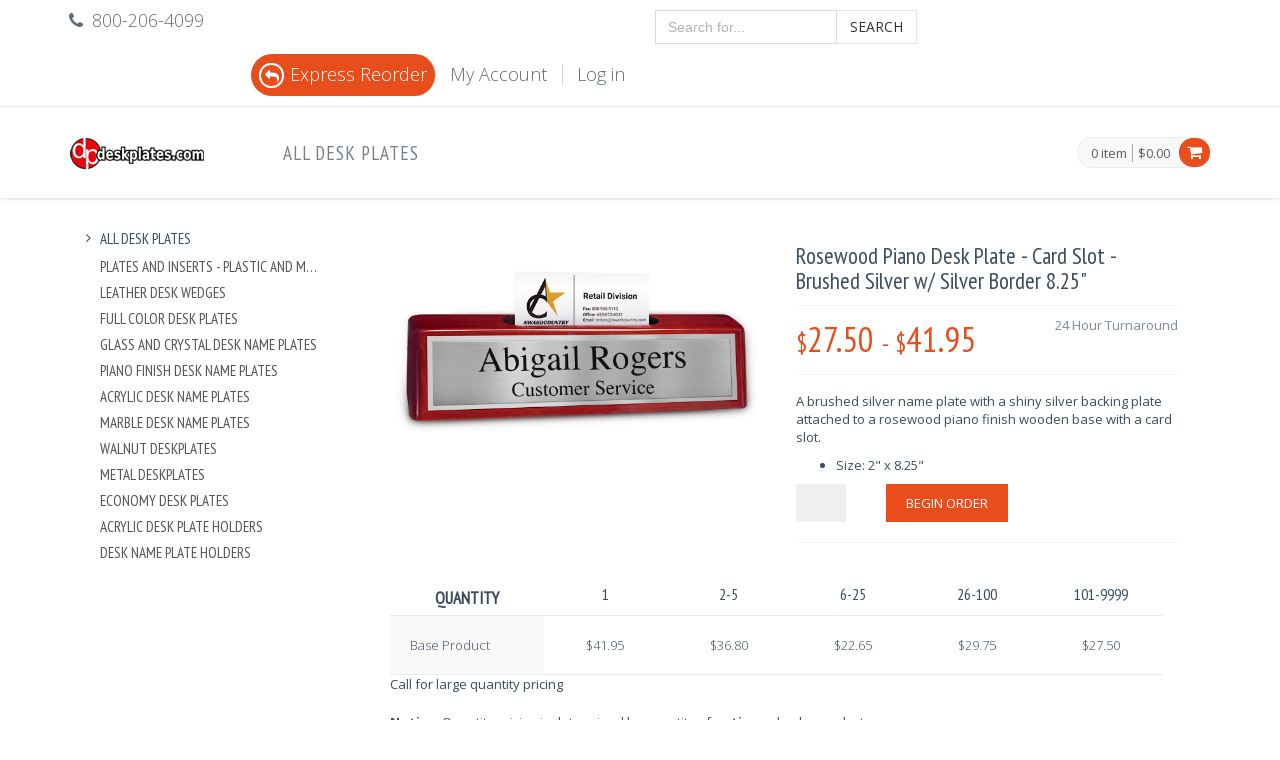

--- FILE ---
content_type: text/html; charset=utf-8
request_url: https://deskplates.com/product/Deskplates-Rosewood-Card-B-Silver-Plate-S-Border
body_size: 30386
content:
<!DOCTYPE html>

<!--[if IE 8]> <html lang="en" class="ie8 no-js"> <![endif]-->
<!--[if IE 9]> <html lang="en" class="ie9 no-js"> <![endif]-->
<!--[if !IE]><!-->
<html lang="en">
<!--<![endif]-->


<head>
    <meta charset="utf-8" />

    <title>
        Rosewood Piano Desk Plate - Card Slot - Brushed Silver w/ Silver Border 8.25&quot;
    </title>
    <meta name="description" />
    <meta name="keywords" />
    <link href="https://fonts.googleapis.com/css?family=Open+Sans:300,400,600,700%7CPT+Sans+Narrow%7CSource+Sans+Pro:200,300,400,600,700,900&amp;subset=all" rel="stylesheet" type="text/css">
    <meta content="width=device-width, initial-scale=1.0" name="viewport">
    <meta http-equiv="X-UA-Compatible" content="IE=edge">
    <meta content="" name="description">
    <meta content="" name="keywords">
    <meta content="" name="author">

    
    <link href="/Content/mfcss?v=nqaUaCuo8ihxsCWGSVSsnatkHKkdn2iiWJhtaJHMoNs1" rel="stylesheet"/>

    
    
    <style>
        .compare-item {
            text-align: left;
        }

        .pricing-info .goods-data {
            overflow: initial;
        }

        .goods-data table th {
            padding-left: 20px;
        }

        .pricing-data td.pricing-sep-row {
            background: white;
            padding: 15px 3px 3px 3px;
        }

        /*stop using goods-data compare-goods and create price grid styles based from them..*/
    </style>

    <script>
        window.dataLayer = window.dataLayer || [];
        dataLayer.push({
            'ecommerce': {
                'detail': {
                    'products': [{
                        'name': 'Rosewood Piano Desk Plate - Card Slot - Brushed Silver w/ Silver Border 8.25&quot;',
                        'id': 'P8838',
                        'category': '2435',
                        'variant': 'Rose'
                    }]
                }
            },
            
            ecomm_prodid: 'P8838',
            ecomm_pagetype: 'product',
            ecomm_totalvalue: 41.95
        });

        window.gts = window.gts || [];
        gts.push(["ITEM_GOOGLE_SHOPPING_ID", "P8838"]);  

    </script>

    
    <link rel="apple-touch-icon" sizes="57x57" href="https://fpc.blob.core.windows.net/dpi%2Ficons%2Fdp_logo_icons_57x57.png">
<link rel="apple-touch-icon" sizes="60x60" href="https://fpc.blob.core.windows.net/dpi%2Ficons%2Fdp_logo_icons_60x60.png">
<link rel="apple-touch-icon" sizes="72x72" href="https://fpc.blob.core.windows.net/dpi%2Ficons%2Fdp_logo_icons_72x72.png">
<link rel="apple-touch-icon" sizes="76x76" href="https://fpc.blob.core.windows.net/dpi%2Ficons%2Fdp_logo_icons_76x76.png">
<link rel="apple-touch-icon" sizes="114x114" href="https://fpc.blob.core.windows.net/dpi%2Ficons%2Fdp_logo_icons_114x114.png">
<link rel="apple-touch-icon" sizes="120x120" href="https://fpc.blob.core.windows.net/dpi%2Ficons%2Fdp_logo_icons_120x120.png">
<link rel="apple-touch-icon" sizes="144x144" href="https://fpc.blob.core.windows.net/dpi%2Ficons%2Fdp_logo_icons_144x144.png">
<link rel="apple-touch-icon" sizes="152x152" href="https://fpc.blob.core.windows.net/dpi%2Ficons%2Fdp_logo_icons_152x152.png">
<link rel="apple-touch-icon" sizes="180x180" href="https://fpc.blob.core.windows.net/dpi%2Ficons%2Fdp_logo_icons_180x180.png">

<link rel="icon" type="image/png" href="https://fpc.blob.core.windows.net/dpi%2Ficons%2Fdp_logo_icons_32x32.png" sizes="32x32">
<link rel="icon" type="image/png" href="https://fpc.blob.core.windows.net/dpi%2Ficons%2Fdp_logo_icons_192x192.png" sizes="192x192">
<link rel="icon" type="image/png" href="https://fpc.blob.core.windows.net/dpi%2Ficons%2Fdp_logo_icons_96x96.png" sizes="96x96">
<link rel="icon" type="image/png" href="https://fpc.blob.core.windows.net/dpi%2Ficons%2Fdp_logo_icons_16x16.png" sizes="16x16">

<meta name="application-name" content="Deskplates.com" />
<meta name="msapplication-TileColor" content="#da532c">
<meta name="msapplication-square70x70logo" content="https://fpc.blob.core.windows.net/dpi%2Ficons%2Fdp_logo_icons_70x70.png" />
<meta name="msapplication-TileImage" content="https://fpc.blob.core.windows.net/dpi%2Ficons%2Fdp_logo_icons_144x144.png">
<meta name="msapplication-square150x150logo" content="https://fpc.blob.core.windows.net/dpi%2Ficons%2Fdp_logo_icons_150x150.png" />
<meta name="msapplication-wide310x150logo" content="https://fpc.blob.core.windows.net/dpi%2Ficons%2Fdp_logo_icons_310x150.png" />
<meta name="msapplication-square310x310logo" content="https://fpc.blob.core.windows.net/dpi%2Ficons%2Fdp_logo_icons_310x310.png" />

<style type="text/css">
    div.pre-header>div.container>div.row>div.additional-shop-info>ul>li>span,
    div.pre-header>div.container>div.row>div.additional-shop-info>ul>li>i,
    div.pre-header>div.container>div.row>div.additional-nav>ul>li>a {
        font-size: 18px;
    }
    @media (max-width: 1281px) {
        #carousel-example-generic,
        .title-wrapper {
            display: none;
        }
    }
  @media (max-width: 1281px) {
        #carousel-example-generic, .title-wrapper {
            display: none;
        }
    }
    
    .tel,
    .tel:visited {
        /*for small screens */
        color: #fff;
        background: none;
        text-decoration: none;
    }
    
    .tel:hover,
    .tel:focus {
        color: #fff;
        background: none;
    }
    
    @media screen and (min-width: 28.5em) {
        /* for larger screens */
        .tel,
        .tel:visited {
            background: none;
            cursor: default;
        }
        .tel,
        .tel:focus {
            color: #fff;
        }
    }
    #search-form {
    padding-bottom: 10px;
  }
        a#mugad {
        float: left;
        padding-top: 6px;
    }
    
    a#mugad div {
        background: url("https://fpc.blob.core.windows.net/ntc%2Fmugad.png") scroll 0 0 no-repeat;
        width: 300px;
        height: 80px;
    }
    
    a#mugad h1 {
        padding: 18px 0 0 10px;
        font-size: 22px;
        margin-bottom: 0;
    }
    
    a#mugad span {
        font-size: 12px;
        padding: 10px;
    }
    @media(min-width:768px) {
        .container-fluid {
            width: 750px
        }
    }

    @media(min-width:992px) {
        .container-fluid {
            width: 970px
        }
    }

    @media(min-width:1200px) {
        .container-fluid {
            width: 1170px;
        }
    }
  @media screen and (max-width: 480px)
  {
    #mugad, #siteFooter {
      display: none;
   }
 }
</style>
</head>
<body class="ecommerce">

    <!-- Google Tag Manager -->
<noscript><iframe src="//www.googletagmanager.com/ns.html?id=GTM-P5KMPT"
height="0" width="0" style="display:none;visibility:hidden"></iframe></noscript>
<script>(function(w,d,s,l,i){w[l]=w[l]||[];w[l].push({'gtm.start':
new Date().getTime(),event:'gtm.js'});var f=d.getElementsByTagName(s)[0],
j=d.createElement(s),dl=l!='dataLayer'?'&l='+l:'';j.async=true;j.src=
'//www.googletagmanager.com/gtm.js?id='+i+dl;f.parentNode.insertBefore(j,f);
})(window,document,'script','dataLayer','GTM-P5KMPT');</script>
<!-- End Google Tag Manager -->
<div class='pre-header'>
	<div class='container'>
		<div class='row'>
			<div class='col-md-6 col-sm-6 additional-shop-info'>
				<ul class='list-unstyled list-inline'>
					<li><i class='fa fa-phone'></i><span>800-206-4099</span></li>
				</ul>
			</div>
            <div class='col-md-3 col-sm-3'>
                <form method="GET" action="/search/newsearch" id="search-form">
                    <div class="input-group" id="query-container">
                        <input type="text" class="form-control typeahead" id="searchBox" name="query" autocomplete="off"
                        placeholder="Search for...">
                        <span class="input-group-btn">
         <button class="btn btn-default" type="submit">Search</button>
         </span>
                    </div>
                </form>            </div>
			<div class='col-md-6 col-sm-6 additional-nav'>
				<ul class='list-unstyled list-inline pull-right'>
					                    <li style="background-color: #e84d1c;padding: 8px;border-radius: 30px !important;">
                        <a style="color: #FFFFFF;" href='/myaccount/Default/ExpressReorder'><i class="fa fa-reply" style="color: #FFFFFF;border: 2px solid #FFFFFF !important;border-radius: 30px;text-align: center;padding-top: 4px;margin-right: 6px;width: 25px;height: 25px;"></i>Express Reorder</a>
                    </li>
					<li><a href='/myaccount'>My Account</a></li>
						<li><a href='/Account/Login'>Log in</a></li>
				</ul>
			</div>
		</div>
	</div>
</div>
<div class='header'>
    <div class='container'>
        <a class='site-logo' href='/'><img src='https://fpc.blob.core.windows.net/dpi%2Fdp_logo_small.png' alt='site logo'></a>
        <a href='javascript:void(0);' class='mobi-toggler'><i class='fa fa-bars'></i></a>
        <div class='top-cart-block'>
            <div class='top-cart-info'>
                <a href='/ShoppingCart' class='top-cart-info-count'>0 item</a>
                <a href='/ShoppingCart' class='top-cart-info-value'>$0.00</a>
            </div>
            <a href='/ShoppingCart'><i class='fa fa-shopping-cart'></i></a>
        </div>
        <div class='header-navigation'>
            <ul>
                    <li class='dropdown'>
                        <a class='dropdown-toggle' data-toggle='dropdown' data-target='#' href='/category/deskplates'>
                            All Desk Plates
                        </a>
                            <ul class='dropdown-menu'>
                                    <li><a href='/category/Plates-Inserts-Plastic-Metal'>Plates And Inserts - Plastic and Metal</a></li>
                                    <li><a href='/category/desk-plates-leather'>Leather Desk Wedges</a></li>
                                    <li><a href='/category/Full-Color-Desk-Plates'>Full Color Desk Plates</a></li>
                                    <li><a href='/category/Deskplates-Glass'>Glass and Crystal Desk Name Plates</a></li>
                                    <li><a href='/category/Deskplates-Piano-Finish'>Piano Finish Desk Name Plates</a></li>
                                    <li><a href='/category/Deskplates-Acrylic'>Acrylic Desk Name Plates</a></li>
                                    <li><a href='/category/Deskplates-Marble'>Marble Desk Name Plates</a></li>
                                    <li><a href='/category/Deskplates-Walnut'>Walnut Deskplates</a></li>
                                    <li><a href='/category/Deskplates-Metal'>Metal Deskplates</a></li>
                                    <li><a href='/category/Deskplates-Faux-Finish'>Economy Desk Plates</a></li>
                                    <li><a href='/category/Acrylic-Desk-Plate-Holder'>Acrylic Desk Plate Holders</a></li>
                                    <li><a href='/category/Desk-Name-Plates-Holders'>Desk Name Plate Holders</a></li>
                            </ul>
                    </li>
            </ul>
        </div>
            
    </div>
</div>

    
<div class="main">
    <div class="container-fluid">
        <div class="row margin-bottom-40">
            
    

            





<div class="hidden-sm hidden-xs sidebar col-md-3 col-sm-5">
    <ul class="list-group margin-bottom-25 sidebar-menu">
            <li class="list-group-item clearfix  dropdown">
                <a href=/category/deskplates class="collapsed">
                    <i class="fa fa-angle-right"></i>
                    All Desk Plates
                </a>
                    <ul class="dropdown-menu" style="display: block; overflow: hidden">
                            <li><a href=/category/Plates-Inserts-Plastic-Metal title="Plates And Inserts - Plastic and Metal">Plates And Inserts - Plastic and Metal</a></li>
                            <li><a href=/category/desk-plates-leather title="Leather Desk Wedges">Leather Desk Wedges</a></li>
                            <li><a href=/category/Full-Color-Desk-Plates title="Full Color Desk Plates">Full Color Desk Plates</a></li>
                            <li><a href=/category/Deskplates-Glass title="Glass and Crystal Desk Name Plates">Glass and Crystal Desk Name Plates</a></li>
                            <li><a href=/category/Deskplates-Piano-Finish title="Piano Finish Desk Name Plates">Piano Finish Desk Name Plates</a></li>
                            <li><a href=/category/Deskplates-Acrylic title="Acrylic Desk Name Plates">Acrylic Desk Name Plates</a></li>
                            <li><a href=/category/Deskplates-Marble title="Marble Desk Name Plates">Marble Desk Name Plates</a></li>
                            <li><a href=/category/Deskplates-Walnut title="Walnut Deskplates">Walnut Deskplates</a></li>
                            <li><a href=/category/Deskplates-Metal title="Metal Deskplates">Metal Deskplates</a></li>
                            <li><a href=/category/Deskplates-Faux-Finish title="Economy Desk Plates">Economy Desk Plates</a></li>
                            <li><a href=/category/Acrylic-Desk-Plate-Holder title="Acrylic Desk Plate Holders">Acrylic Desk Plate Holders</a></li>
                            <li><a href=/category/Desk-Name-Plates-Holders title="Desk Name Plate Holders">Desk Name Plate Holders</a></li>
                    </ul>
            </li>
    </ul>
</div>


<div class="col-md-9 col-sm-7">
    <form action="/Product/Deskplates-Rosewood-Card-B-Silver-Plate-S-Border?wid=51ec9e10-af24-4bfc-af15-64a4dd63a3ee&amp;sid=9a8e3df0-b705-4bde-9562-a1724306a3dd" , method="post" id="ProductForm" enctype="application/x-www-form-urlencoded">
        <div class="product-page">
            <div class="row">
                




<div class="col-md-6 col-sm-6">
    <div class="product-main-image">
        <img src="https://fpc.blob.core.windows.net/img/8398f56b-ce6a-4ae2-a10d-0d3e7f295f64.jpg" alt="Rosewood Piano Desk Plate - Card Slot - Brushed Silver w/ Silver Border 8.25&quot;" class="img-responsive" data-bigimgsrc="https://fpc.blob.core.windows.net/img/8398f56b-ce6a-4ae2-a10d-0d3e7f295f64.jpg">
    </div>
</div>
<div class="col-md-6 col-sm-6">
    <h1>Rosewood Piano Desk Plate - Card Slot - Brushed Silver w/ Silver Border 8.25&quot;</h1>
    <div class="price-availability-block clearfix">
            <div class="price">
                <strong><span>$</span>27.50</strong>
                <strong><span>&nbsp;-&nbsp;</span></strong>
                <strong><span>$</span>41.95</strong>
            </div>
        <div class="availability">
24 Hour Turnaround        </div>
    </div>
    <div class="description">
        <p>A brushed silver name plate with a shiny silver backing plate attached to a rosewood piano finish wooden base with a card slot.<ul><li>Size: 2" x 8.25"</li></ul></p>
    </div>
    
        <div class="product-page-cart">
            <div class="product-quantity">
                <input id="quantity" name="quantity" type="number" class="form-control input-sm" required min="1"  pattern="[0-9]*" inputmode="numeric" >
            </div>
            <button class="btn btn-primary" type="submit">Begin Order</button>
        </div>
        <div class="addthis_sharing_toolbox"></div>
</div>
<div class="row">
    <div class="col-xs-12">
            <div class="pricing-data pricing-goods clearfix">
                <div class="table-wrapper-responsive">
                    <table summary="Product Pricing">
                        <tbody>
                                <tr>
                                    <th>
                                        <h2>Quantity</h2>
                                    </th>
                                        <th>
                                            1
                                        </th>
                                        <th>
                                            2-5
                                        </th>
                                        <th>
                                            6-25
                                        </th>
                                        <th>
                                            26-100
                                        </th>
                                        <th>
                                            101-9999
                                        </th>
                                </tr>
                                                            <tr>
                                    <td class="pricing-info">Base Product</td>
                                        <td class="pricing-item">$41.95</td>
                                        <td class="pricing-item">$36.80</td>
                                        <td class="pricing-item">$22.65</td>
                                        <td class="pricing-item">$29.75</td>
                                        <td class="pricing-item">$27.50</td>
                                </tr>
                        </tbody>
                    </table>
                    <span class="callLargeQuantity">Call for large quantity pricing</span>
                    <p class="padding-top-20">
                        <strong>Notice:</strong> Quantity pricing is determined by quantity of <b>entire</b> order, by product.
                    </p>
                </div>
            </div>
    </div>
</div>

<div class="product-page-content">
    <ul id="myTab" class="nav nav-tabs">
        <li class="active"><a data-toggle="tab" href="#tab-overview">Overview</a></li>
    </ul>
    <div id="myTabContent" class="tab-content">
        <div id="tab-overview" class="tab-pane fade in active">
            <p>A brushed silver name plate with a shiny silver backing plate attached to a rosewood piano finish wooden base with a card slot.<ul><li>Size: 2" x 8.25"</li></ul></p>
        </div>
    </div>
</div>


            </div>
        </div>
        <input type="hidden" name="ProductUrl" value="Deskplates-Rosewood-Card-B-Silver-Plate-S-Border" />
        <div id="checkoutWizFooter">
        </div>

    </form>
</div>

        </div>
    </div>
</div>
<div id="siteFooter">
    <div class="steps-block steps-block-red">
    <div class="container">
        <div class="row">
            <div class="col-md-4 steps-block-col">
                <em></em>
                <i class="fa fa-gift"></i>
                <div>
                    <h2>Free Proof</h2>
                    <em>Free proofing and setup</em>
                </div>
                <span></span>
            </div>
            <div class="col-md-4 steps-block-col">
                <i class="fa fa-gift"></i>
                <em></em>

                <div>
                    <h2>No Minimum</h2>
                    <em>Order only as many as you need</em>
                </div>
                <span></span>
            </div>
            <div class="col-md-4 steps-block-col">
                <i class="fa fa-phone"></i>
                <em></em>

                <div>
                    <h2><a class="tel" tabIndex="-1" href="tel:800-206-4099">800-206-4099</a></h2>
                    <em>9am - 5pm EST customer care available</em>
                </div>

            </div>

        </div>
    </div>
</div>
<div class="pre-footer">
      <div class="container">
    <div id="trustbox"></div>
</div>
    <div class="container">
        <div class="col-md-3 col-sm-4 pre-footer-col">
            <h2>Information</h2>
            <ul class="list-unstyled">
              	<li>
                  <a href="/page/Desk Plates Blog">Blog</a>
              </li>
                <li>
                    <a href="/page/Policies">Shipping and Return Policies</a>
                </li>
                <li>
                    <em></em>
                    <a href="/page/Frequently_Asked_Questions">FAQ</a>
                </li>
                
                <li>
                    <em></em>
                    <a href="/Terms">Terms of Use</a>
                </li>
              <li>
                 <a href="/Page/Low-Price-Guarantee">
                      Low Price Guarantee
                    </a>
                  </li>
                <li>
                    <a href="/Privacy">Privacy</a>
                </li>
              <li>
                    <a href="/Page/AboutUs">About Us</a>
                  </li>
            </ul>
        </div>


        <div class="col-md-3 col-sm-6 pre-footer-col">
            <h2>Visit our other sites</h2>
            <ul class="list-unstyled">
                <li><i class="fa fa-angle-right"></i> <a href="https://nametagcountry.com">nametagcountry.com</a>
                </li>
                <li><i class="fa fa-angle-right"></i> <a href="https://awardcountry.com">awardcountry.com</a>
                </li>
                <li><i class="fa fa-angle-right"></i> <a href="https://paperweightcountry.com">paperweightcountry.com</a>
                </li>
                                 <li><i class="fa fa-angle-right"></i> <a href="https://theplaqueshack.com">theplaqueshack.com</a>
                	</li>
            </ul>
        </div>


        <div class="col-md-3 col-sm-4 pre-footer-col">
            <h2>Contact Us</h2>
            <address class="margin-bottom-40">
                    1899 Dayton Blvd<br>PO Box 15068<br>Chattanooga TN, 37415<br>Phone:
                    800-206-4099<br>Fax: 770-783-8359<br>Email: <a href="mailto:info@deskplates.com">info@deskplates.com</a><br>
                </address>
        </div>
        <div class="col-md-3 col-sm-4 pre-footer-col">
            <div id="chat" class="row">
              <!--
					<script type='text/javascript' src='//server4gateway.clickandchat.com/include.js?domain=www.nametagcountry.com'></script>
					<script type='text/javascript'>
						if (typeof sWOTrackPage ==
							'function') sWOTrackPage();
					</script>
-->
<!-- begin olark code -->
<script type = "text/javascript"
async >;
(function(o, l, a, r, k, y) {
//custom
/*
var AlertBox = {
  init: function() {
    localStorage.setItem('alertShown', true);
    console.log('initializing alert');
    this.body = document.getElementsByTagName('body')[0];
    this.alertDiv = document.createElement('div');
    this.alertDiv.id = "alertcon";
    this.alertStrong = document.createElement('strong');
    this.alertSpan = document.createElement('strong');
    this.alertSpan2 = document.createElement('strong');
    this.alertUnderline = document.createElement('u');
    this.alertCloseBox = document.createElement('button');
    this.alertCloseBox.addEventListener('click', this.closeAlert);
    this.alertCloseBox.id = "closewarning";
    this.alertCloseText = document.createTextNode("close");
    this.closeBoxCon = document.createElement('div');

    var strongText = "Amidst the growing global pandemic, COVID-19 (Coronavirus),  we are scaling down our staff and business hours while still ensuring we can meet demand.";
    var otherText = " This will result in shorter work days and/or closing entirely on days when business is exceptionally slow. This may mean";
    var underlineBoldText = " that some orders may take an additional 1-2 business days to ship. ";
    var otherText2 = "We apologize for any inconvenience and our prayers are with those who have been affected by the virus.";


    this.alertText = document.createTextNode(strongText);
    this.alertSubText = document.createTextNode(otherText);
    this.alertSubUnderlineText = document.createTextNode(underlineBoldText);
    this.alertSubText2 = document.createTextNode(otherText2);
    this.alertCloseBox.appendChild(this.alertCloseText);
  },

  closeAlert: function() {
    document.getElementById('alertcon').style.display = "none";
  },

  addStyle: function() {
    console.log('adding styles');
    this.alertDiv.style.backgroundColor = "yellow";
    this.alertDiv.style.position = "absolute";
    this.alertDiv.style.left = "50%";
    this.alertDiv.style.top = "50px";
    this.alertDiv.style.border = "5px solid red";
    this.alertDiv.style.width = "800px";
    this.alertDiv.style.marginLeft = "-400px";
    this.alertDiv.style.padding = "2rem";
    //this.alertStrong.style.color = "red";
    this.alertUnderline.style.textDecoration = "underline";
    this.alertUnderline.style.fontWeight = "bold";
    this.alertUnderline.style.color = "red";
  },

  addAlert: function() {
    console.log('adding alert');
    this.body.appendChild(this.alertDiv);
    this.alertDiv.appendChild(this.alertStrong);
    this.alertDiv.appendChild(this.alertSpan);
    this.alertDiv.appendChild(this.alertUnderline);
    this.alertDiv.appendChild(this.alertSpan2);
    this.alertDiv.appendChild(this.closeBoxCon);
    this.closeBoxCon.appendChild(this.alertCloseBox);
    this.alertStrong.appendChild(this.alertText);
    this.alertSpan.appendChild(this.alertSubText);
    this.alertSpan2.appendChild(this.alertSubText2);
    this.alertUnderline.appendChild(this.alertSubUnderlineText);
  },

  start: function() {
    console.log('starting');



    if (!localStorage.getItem('alertShown')) {
      this.init();
      this.addStyle();
      this.addAlert();
    }
    else if (localStorage.getItem('alertShown')) {
      console.log('alert already seen');
    }


  }
};

AlertBox.start();
window.onbeforeunload = function () {
  if (localStorage.getItem('alertShown')) {
    localStorage.removeItem('alertShown');
  }
};
  */
// end custom
    if (o.olark) return;
    r = "script";
    y = l.createElement(r);
    r = l.getElementsByTagName(r)[0];
    y.async = 1;
    y.src = "//" + a;
    r.parentNode.insertBefore(y, r);
    y = o.olark = function() {
        k.s.push(arguments);
        k.t.push(+new Date)
    };
    y.extend = function(i, j) {
        y("extend", i, j)
    };
    y.identify = function(i) {
        y("identify", k.i = i)
    };
    y.configure = function(i, j) {
        y("configure", i, j);
        k.c[i] = j
    };
    k = y._ = {
        s: [],
        t: [+new Date],
        c: {},
        l: a
    };
})(window, document, "static.olark.com/jsclient/loader.js");

olark.identify('5830-906-10-2686');
</script>
<!--end olark code -->
				</div>
            <div class="row padding-top-40">
                <a href="https://www.trustpilot.com/review/deskplates.com" title="See reviews on Trustpilot" target="_blank">
                    <img src="https://fpc.blob.core.windows.net/aci%2Ftp_badge.png" alt="Trustpilot">
                </a>
            </div>
        </div>
    </div>
</div>
<div class="footer">
    <div class="container">
        <div class="row">
            <div class="col-md-6 col-sm-6 padding-top-10">4.9.42 2025 © Country Properties. All Rights Reserved.
            </div>
            <div class="col-md-6 col-sm-6">
                <ul class="list-unstyled list-inline pull-right">
                    <li>
                        <img alt="We accept American Express" src="/content/metronic/frontend/layout/img/payments/american-express.jpg" title="We accept American Express" />
                    </li>
                    <li>
                        <img alt="We accept MasterCard" src="/content/metronic/frontend/layout/img/payments/MasterCard.jpg" title="We accept MasterCard" />
                    </li>
                    <li>
                        <img alt="We accept Visa" src="/content/metronic/frontend/layout/img/payments/visa.jpg" title="We accept Visa" />
                    </li>
                </ul>
            </div>
        </div>
    </div>
</div>
</div>
<!-- BEGIN: Google Trusted Stores -->
<script>
    window.gts = window.gts || [];
    gts.push(["id", "704453"]);
    gts.push(["badge_position", "BOTTOM_RIGHT"]);
    gts.push(["locale", "en_US"]);
    gts.push(["google_base_subaccount_id", "10178722"]);

     (function() {
        var gts = document.createElement("script");
        gts.type = "text/javascript";
        gts.async = true;
        gts.src = "https://www.googlecommerce.com/trustedstores/api/js";
        var s = document.getElementsByTagName("script")[0];
        s.parentNode.insertBefore(gts, s);
      })();

</script>
<!-- END: Google Trusted Stores -->
</div>

    <!--[if lt IE 9]>
    <script src="/Scripts/ltie9fe?v=0IsEoqkOKKdBcJTYSRdWWSarrMzGM3YD5qSc5yfOleE1"></script>

    <![endif]-->
<script src="https://ajax.googleapis.com/ajax/libs/jquery/1.11.1/jquery.min.js"></script>
<script>
    if (!window.jQuery) {
        document.write('<script src="/scripts/jquery-1.11.1.min.js>"><\/script>');
    }
</script>

    <script src="https://cdnjs.cloudflare.com/ajax/libs/react/16.4.2/umd/react.production.min.js" crossorigin="anonymous"></script>
    <script src="https://cdnjs.cloudflare.com/ajax/libs/react-dom/16.4.2/umd/react-dom.production.min.js" crossorigin="anonymous"></script>
    <script>
        if (!window.React) {
            document.write('<script src="/Scripts/dist/react/16.4.2/react.production.min.js"><\/script>');
        }
        if (!window.ReactDOM) {
            document.write('<script src="/Scripts/dist/react-dom/16.4.2/react-dom.production.min.js"><\/script>');
        }
    </script>


    <script src="/Scripts/mfejs?v=EjiY4yNBMfY-0SIHJ-jsFpoHVzV4xVy4HcF8UUD2SFI1"></script>


    <script>
    jQuery(document).ready(function () {
        Layout.init();
        Layout.initImageZoom();
        Layout.initFixHeaderWithPreHeader();
    });
    </script>
    
    <script src="/Scripts/txtEntry?v=LAuzuyq7AJTcrvXIWx3VNG8mhFgp4Ta-TMPSm_QGhVU1"></script>

    
    <script src="//s7.addthis.com/js/300/addthis_widget.js#pubid=ra-4f1a45886c0fb9f2" async="async"></script>
    <script>
        $(document).ready(function() {


        });
    </script>


    
</body>
</html>